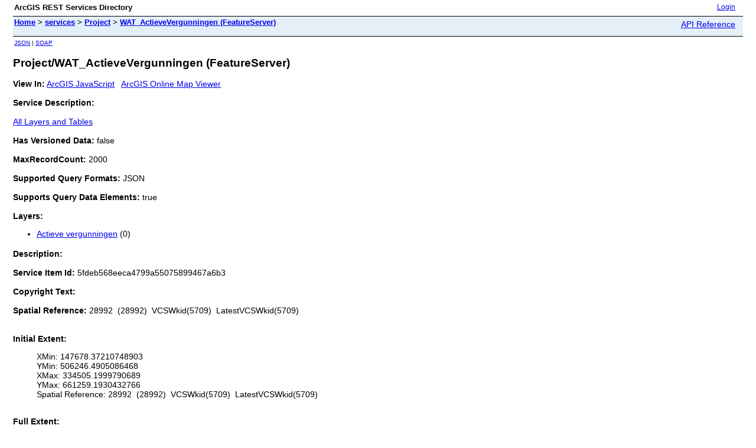

--- FILE ---
content_type: text/html; charset=utf-8
request_url: https://geoservices.provinciegroningen.nl/server/rest/services/Project/WAT_ActieveVergunningen/FeatureServer
body_size: 1512
content:
<html lang="en">
<head>
<title>Project/WAT_ActieveVergunningen (FeatureServer)</title>
<link href="/server/rest/static/main.css" rel="stylesheet" type="text/css"/>
</head>
<body>
<table width="100%" class="userTable">
<tr>
<td class="titlecell">
ArcGIS REST Services Directory
</td>
<td align="right">
<a href="https://geoservices.provinciegroningen.nl/server/login?returnUrl=https://geoservices.provinciegroningen.nl/server/rest/services">Login</a>
</td>
</tr>
</table>
<table width="100%" class="navTable">
<tr valign="top">
<td class="breadcrumbs">
<a href="/server/rest/services">Home</a>
&gt; <a href="/server/rest/services">services</a>
&gt; <a href="/server/rest/services/Project">Project</a>
&gt; <a href="/server/rest/services/Project/WAT_ActieveVergunningen/FeatureServer">WAT_ActieveVergunningen (FeatureServer)</a>
</td>
<td align="right">
<a href="https://geoservices.provinciegroningen.nl/server/help/en/rest/router.html?f=rest/services/Project/WAT_ActieveVergunningen/FeatureServer" target="_blank">API Reference</a>
</td>
</tr>
</table><table>
<tr>
<td class="apiref">
<a href="?f=pjson" target="_blank">JSON</a>
| <a href="https://geoservices.provinciegroningen.nl/server/services/Project/WAT_ActieveVergunningen/MapServer/FeatureServer?wsdl" target="">SOAP</a>
</td>
</tr>
</table>
<h2>Project/WAT_ActieveVergunningen (FeatureServer)</h2>
<div class="rbody">
<b>View In:</b>
<a href="/server/rest/services/Project/WAT_ActieveVergunningen/FeatureServer?f=jsapi" target="_blank">ArcGIS JavaScript</a>
&nbsp;&nbsp;<a href="https://www.arcgis.com/apps/mapviewer/index.html?url=https://geoservices.provinciegroningen.nl/server/rest/services/Project/WAT_ActieveVergunningen/FeatureServer&source=sd" target="_blank">ArcGIS Online Map Viewer</a>
<br/><br/>
<b>Service Description: </b> <br/><br/>
<a href="/server/rest/services/Project/WAT_ActieveVergunningen/FeatureServer/layers">All Layers and Tables</a><br/><br/>
<b>Has Versioned Data: </b> false<br/><br/>
<b>MaxRecordCount: </b> 2000<br/><br/>
<b>Supported Query Formats: </b> JSON<br/><br/>
<b>Supports Query Data Elements: </b> true<br/><br/>
<b>Layers: </b>
<ul>
<li>
<a href="/server/rest/services/Project/WAT_ActieveVergunningen/FeatureServer/0">Actieve vergunningen</a> (0)
</li>
</ul>
<b>Description: </b> <br/><br/>
<b>Service Item Id: </b> 5fdeb568eeca4799a55075899467a6b3<br/><br/>
<b>Copyright Text: </b> <br/> <br/>
<b>Spatial Reference: </b>
28992
&nbsp;(28992)
&nbsp;VCSWkid(5709)
&nbsp;LatestVCSWkid(5709)
<br/><br/><br/>
<b>Initial Extent: </b>
<ul>
XMin: 147678.37210748903<br/>
YMin: 506246.4905086468<br/>
XMax: 334505.1999790689<br/>
YMax: 661259.1930432766<br/>
Spatial Reference: 28992
&nbsp;(28992)
&nbsp;VCSWkid(5709)
&nbsp;LatestVCSWkid(5709)
<br/><br/>
</ul>
<b>Full Extent: </b>
<ul>
XMin: 207190.0<br/>
YMin: 518100.0<br/>
XMax: 272420.0<br/>
YMax: 607791.0<br/>
Spatial Reference: 28992
&nbsp;(28992)
&nbsp;VCSWkid(5709)
&nbsp;LatestVCSWkid(5709)
<br/><br/>
</ul>
<b>Units: </b> esriMeters<br/><br/>
<b>Document Info: </b>
<ul>
Title: C:\Users\BA3120\AppData\Local\Temp\ArcGISProTemp17008\Untitled\Untitled.aprx<br/>
Author: <br/>
Comments: <br/>
Subject: <br/>
Category: <br/>
Keywords: vergunningen,grondwater,bodem<br/>
AntialiasingMode: null<br/>
TextAntialiasingMode: null<br/></ul>
<b>Enable Z Defaults: </b> false<br/><br/>
<b>Supports ApplyEdits With Global Ids: </b> false<br/><br/>
<b>Support True Curves : </b> true<br/><br/>
<b>Only Allow TrueCurve Updates By TrueCurveClients : </b> true<br/><br/>
<b>Supports Return Service Edits Option : </b> true<br/><br/>
<b>Supports Dynamic Layers: </b> false<br/><br/>
<b>Child Resources</b>:
&nbsp;&nbsp;<a href="/server/rest/services/Project/WAT_ActieveVergunningen/FeatureServer/info">Info</a>
&nbsp;&nbsp;<a href="/server/rest/services/Project/WAT_ActieveVergunningen/FeatureServer/uploads">Uploads</a>
&nbsp;&nbsp;<a href="/server/rest/services/Project/WAT_ActieveVergunningen/FeatureServer/queryDataElements">Query Data Elements</a>
&nbsp;&nbsp;<a href="/server/rest/services/Project/WAT_ActieveVergunningen/FeatureServer/relationships">Relationships</a>
&nbsp;&nbsp;<a href="/server/rest/services/Project/WAT_ActieveVergunningen/FeatureServer/sharedTemplates">SharedTemplates</a>
<br/><br/>
<b>Supported Operations</b>:
&nbsp;&nbsp;<a href="/server/rest/services/Project/WAT_ActieveVergunningen/FeatureServer/query">Query</a>
&nbsp;&nbsp;<a href="/server/rest/services/Project/WAT_ActieveVergunningen/FeatureServer/queryContingentValues">Query Contingent Values</a>
&nbsp;&nbsp;<a href="/server/rest/services/Project/WAT_ActieveVergunningen/FeatureServer/queryDomains">QueryDomains</a>
&nbsp;&nbsp;<a href="/server/rest/services/Project/WAT_ActieveVergunningen/FeatureServer/applyEdits">Apply Edits</a>
&nbsp;&nbsp;<a href="/server/rest/services/Project/WAT_ActieveVergunningen/FeatureServer/extractChanges">Extract Changes</a>
</div>
<br/><br/>
</body>
</html>
